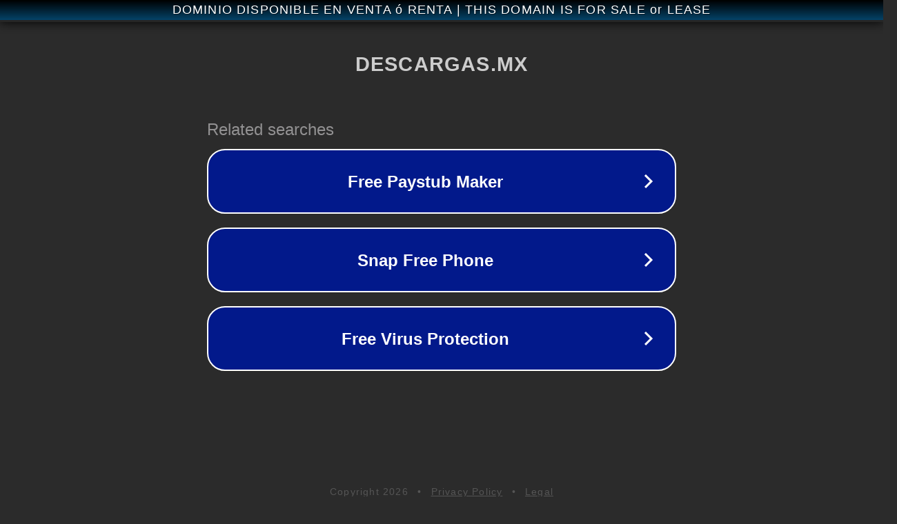

--- FILE ---
content_type: text/html; charset=utf-8
request_url: https://www.descargas.mx/carro-volador-3d/
body_size: 1074
content:
<!doctype html>
<html data-adblockkey="MFwwDQYJKoZIhvcNAQEBBQADSwAwSAJBANDrp2lz7AOmADaN8tA50LsWcjLFyQFcb/P2Txc58oYOeILb3vBw7J6f4pamkAQVSQuqYsKx3YzdUHCvbVZvFUsCAwEAAQ==_jhox0kJPdPV/vSpockkByK2yhbx9M74yueXz+76wafN1PL3GXIamoNmlv0dc2lv9XgX3DOC2VGrvJW8PvJN3+Q==" lang="en" style="background: #2B2B2B;">
<head>
    <meta charset="utf-8">
    <meta name="viewport" content="width=device-width, initial-scale=1">
    <link rel="icon" href="[data-uri]">
    <link rel="preconnect" href="https://www.google.com" crossorigin>
</head>
<body>
<div id="target" style="opacity: 0"></div>
<script>window.park = "[base64]";</script>
<script src="/bZQYsTSYz.js"></script>
</body>
</html>
